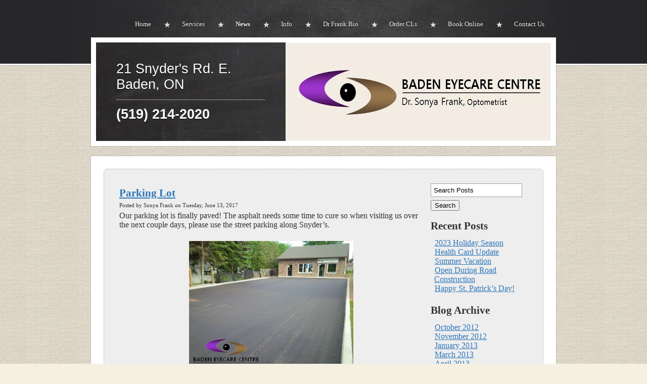

--- FILE ---
content_type: text/html; charset=utf-8
request_url: https://www.badeneyecare.ca/news/parking-lot
body_size: 7675
content:
<!DOCTYPE html PUBLIC "-//W3C//DTD XHTML 1.0 Transitional//EN" "http://www.w3.org/TR/xhtml1/DTD/xhtml1-transitional.dtd">
<html xmlns="http://www.w3.org/1999/xhtml">
    <head>
        <meta http-equiv="content-type" content="text/html; charset=utf-8" />

  <base href="/" />

<title>Parking Lot</title>


  <link rel="alternate" type="application/rss+xml" title="Parking Lot RSS feed" href="news.rss" />

<meta name="description" content="Baden Eyecare Centre News" />
<meta name="keywords" content="news, baden, optical, optometrist, events, medical, petersburg, st. agatha, new hamburg, corn, festival, fest, santa, parade, wiley x, wileyx, kitchener, stratford, waterloo" />

  <link href="resources/Baden Eyecare Centre Logo.JPG" rel="shortcut icon" type="image/x-icon" />
  <link href="resources/Baden Eyecare Centre Logo.JPG" rel="icon" type="image/x-icon" />

  


  <style type="text/css" id="styleCSS">
    body{
    background-color:#f6f0e2;
    background-image: url(templates/Suarez/resources/canvas.jpg);
    background-repeat:repeat;
    background-position:top left;
    background-attachment:;
    text-align:center;
    margin:0;
    padding:0 0 20px 0;
    font-family:Arial,Helvetica,sans-serif;
    font-size:13px;
}

div.ys-bar{
    width:100%;
    background:#262628 url(templates/Suarez/resources/slate.jpg) center top repeat-y;
    z-index:1;
    border-bottom:3px solid #fff;
    -webkit-box-shadow: 0 0 2px rgba(0, 0, 0, 0.45);
       -moz-box-shadow: 0 0 2px rgba(0, 0, 0, 0.45);
            box-shadow: 0 0 2px rgba(0, 0, 0, 0.45);
}

div.ys-layout{
    width:920px;
    margin:-55px auto 0 auto;
    text-align:left;
}

div.ys-nav-wrap{
    width:920px;
    margin:0 auto;
    text-align:left;
    padding:30px 0 60px 0;
}

div.sys_navigation ul{
    text-align:right;
    margin:0;
    padding:0;
    list-style:none;
}

div.sys_navigation ul li{
    display:inline;
}

div.sys_navigation ul li a{
    display:inline-block;
    color:#f6f4ee;
    padding:10px 23px 10px 35px;
    background:url(templates/Suarez/resources/star.png) center left no-repeat;
    text-decoration:none;
    font-size:13px;
    text-shadow:0 1px 0 rgba(0,0,0,1);
}

div.sys_navigation ul li.single a,
div.sys_navigation ul li.first a{
    background:none;
    padding-left:0;
}

div.sys_navigation ul li.selected a{
    color:#fff;
    font-weight:bold;
}

div.sys_navigation ul li a:hover{
    text-decoration:underline;
}

div.ys-banner-wrap{
    background:#fff;
    padding:10px;
    -webkit-box-shadow: 0 0 2px rgba(0, 0, 0, 0.35);
       -moz-box-shadow: 0 0 2px rgba(0, 0, 0, 0.35);
            box-shadow: 0 0 2px rgba(0, 0, 0, 0.35);
}

div.ys-banner-wrap td.heading{
    width:100%;
    background:#262628 url(templates/Suarez/resources/board.jpg) 0 0 repeat;
    border-right:1px solid #333;
}

div.ys-banner-wrap div.heading h1{
    margin:0;
    padding: 0 40px 0 40px;
}

div.ys-banner-wrap div.heading h1 a{
    color:#fff;
    text-decoration:none;
    font-size:30px;
    font-weight:normal;
    font-family:Georgia;
    text-shadow:0 1px 0 rgba(0,0,0,1);
}

div#sys_banner{
    width:525px;
    height:195px;
    background: url(resources/Baden%20Eyecare%20Centre%20Logo%202.jpg.cropped525x195o0%2C0s525x195.jpg) top left no-repeat;
}

div.ys-banner-wrap table{
    width:900px;
    background:#262628;
    height:195px;
}

div.content{
    background:#fff;
    -webkit-box-shadow: 0 0 2px rgba(0, 0, 0, 0.35);
       -moz-box-shadow: 0 0 2px rgba(0, 0, 0, 0.35);
            box-shadow: 0 0 2px rgba(0, 0, 0, 0.35);
    margin:20px 0 10px 0;
    padding:10px;
}


/* Variables - only edit these */





body{
    font-family:Arial,Helvetica,sans-serif;
    font-size:12px;
    color:#222;
}

a{
    color:#0062b5;
    text-decoration:underline;
}

a:hover{
    text-decoration:none;
    color:#0062b5
}

a img{border:none;}

p{
    padding: 5px 0;
    margin: 0;
}

h1 a, h2 a, h3 a, h4 a, h5 a, h6 a{color: #333333;}
h1 a:hover, h2 a:hover, h3 a:hover, h4 a:hover, h5 a:hover, h6 a:hover{color: #333333;}
h1, h2, h3, h4, h5, h6{
    padding: 10px 0;
    margin: 5px 0;
    color: #333333;
}

h1{font-size: 200%;}
h2{font-size: 180%;}
h3{font-size: 160%;}
h4{font-size: 140%;}
h5{font-size: 130%;}
h6{font-size: 100%;}
  </style>


<script src="//ajax.googleapis.com/ajax/libs/webfont/1.4.2/webfont.js" type="text/javascript"></script>

      <style type="text/css">
      @import url("//fonts.sitebuilderhost.net/css?family=Open+Sans&subset=latin,latin-ext");
    </style>
  
  <style type="text/css" id="styleOverrides">
    /* ======================
*
*  Site Style Settings
*
=========================*/
/* Paragraph text (p) */

.content p, #content p, .HTML_Default p, .Text_Default p, .sys_txt p, .sys_txt a, .sys_layout p, .sys_txt, .sys_layout  {
    font-family: 'Lucida Grande','Lucida Sans Unicode','sans-serif';
    
    font-size: 16px;
    color: #222222;
    line-height: normal;
    letter-spacing: normal;
    text-transform: none;
}

/* Navigation */
.sys_navigation a, .ys_menu_2, div#menu ul, div#menu ul li a, ul.sys_navigation li a, div.sys_navigation ul li.selected a, div.sys_navigation ul li a, #navigation li a, div.ys_menu ul a:link, div.ys_menu ul a:visited, div.ys_nav ul li a, #sys_banner ul li a {
    font-family: 'Open Sans';
    
    
    
    
    
    
    
}


/* Navigation:selected */
div.sys_navigation ul li.selected a, div#menu ul li.selected a, #navigation li.selected a, div.ys_menu ul li.selected a:link, div.ys_menu ul li.selected a:visited, div.ys_nav ul li.selected a, #sys_banner ul li.selected a {
    
}

/* Navigation:hover */
div.sys_navigation ul li a:hover, div#menu ul li a:hover, #navigation li a:hover, div.ys_menu ul a:hover, div.ys_nav ul li a:hover, div.ys_menu ul li a:hover, #sys_banner ul li a:hover {
    
}

/* Site Title */
#sys_heading, a#sys_heading, #sys_banner h1 a, #header h1 a, div#heading h1 a {
    font-family: 'Open Sans';
    
    
    
    
    
    
    
}

/* Hyperlinks (a, a:hover, a:visited) */






/* Headings (h2, h3, h4, h5, h6) */
.sys_layout h2, .sys_txt h2 {
    font-family: 'Open Sans';
    
    font-size: 21.111112594604492px;
    color: #333333;
    text-decoration: none solid rgb(51, 51, 51);
    letter-spacing: normal;
    line-height: normal;
    text-transform: none;
}

.sys_layout h2 a, .sys_layout h2 a:link, .sys_layout h2 a:hover, .sys_layout h2 a:visited {
    font-family: 'Open Sans';
    
    font-size: 21.111112594604492px;
    color: #333333;
    letter-spacing: normal;
    line-height: normal;
    text-transform: none;
}

.sys_layout h3, .sys_txt h3 {
    font-family: 'Open Sans';
    
    font-size: 18.88888931274414px;
    color: #333333;
    text-decoration: none solid rgb(51, 51, 51);
    letter-spacing: normal;
    line-height: normal;
    text-transform: none;
}

.sys_layout h3 a, .sys_layout h3 a:link, .sys_layout h3 a:hover, .sys_layout h3 a:visited {
    font-family: 'Open Sans';
    
    font-size: 18.88888931274414px;
    color: #333333;
    letter-spacing: normal;
    line-height: normal;
    text-transform: none;
}

.sys_layout h4, .sys_txt h4 {
    font-family: 'Open Sans';
    
    font-size: 16.666667938232422px;
    color: #333333;
    text-decoration: none solid rgb(51, 51, 51);
    letter-spacing: normal;
    line-height: normal;
    text-transform: none;
}

.sys_layout h4 a, .sys_layout h4 a:link, .sys_layout h4 a:hover, .sys_layout h4 a:visited {
    font-family: 'Open Sans';
    
    font-size: 16.666667938232422px;
    color: #333333;
    letter-spacing: normal;
    line-height: normal;
    text-transform: none;
}

.sys_layout h5, .sys_txt h5 {
    font-family: 'Open Sans';
    
    font-size: 15.555556297302246px;
    color: #333333;
    text-decoration: none solid rgb(51, 51, 51);
    letter-spacing: normal;
    line-height: normal;
    text-transform: none;
}

.sys_layout h5 a, .sys_layout h5 a:link, .sys_layout h5 a:hover, .sys_layout h5 a:visited {
    font-family: 'Open Sans';
    
    font-size: 15.555556297302246px;
    color: #333333;
    letter-spacing: normal;
    line-height: normal;
    text-transform: none;
}

.sys_layout h6, .sys_txt h6 {
    font-family: 'Open Sans';
    
    font-size: 12.222222328186035px;
    color: #333333;
    text-decoration: none solid rgb(51, 51, 51);
    letter-spacing: normal;
    line-height: normal;
    text-transform: none;
}

.sys_layout h6 a, .sys_layout h6 a:link, .sys_layout h6 a:hover, .sys_layout h6 a:visited {
    font-family: 'Open Sans';
    
    font-size: 12.222222328186035px;
    color: #333333;
    letter-spacing: normal;
    line-height: normal;
    text-transform: none;
}

/*button widget*/
.sys_layout .sys_button a, .sys_layout .sys_button a:link, .sys_layout .sys_button a:visited {
    display:inline-block;
    text-decoration: none;
}
.sys_layout .sys_button a:link, .sys_layout .sys_button a:visited {
    cursor:pointer;
}
.sys_layout .sys_button a {
    cursor:default;
}

.sys_layout .sys_button.square a, .sys_layout .sys_button.square a:link {
    border-radius:0px;
}
.sys_layout .sys_button.rounded a, .sys_layout .sys_button.rounded a:link {
    border-radius:3px;
}
.sys_layout .sys_button.pill a, .sys_layout .sys_button.pill a:link {
    border-radius:90px;
}

/*button sizes*/
.sys_layout .sys_button.small a, .sys_layout .sys_button.small a:link, .sys_layout .sys_button.small a:visited {font-size: 12px;padding-top:10px;padding-bottom:10px;padding-left:25px;padding-right:25px;}
.sys_layout .sys_button.medium a, .sys_layout .sys_button.medium a:link, .sys_layout .sys_button.medium a:visited {font-size: 15px;padding-top:15px;padding-bottom:15px;padding-left:37px;padding-right:37px;}
.sys_layout .sys_button.large a, .sys_layout .sys_button.large a:link, .sys_layout .sys_button.large a:visited {font-size: 20px;padding-top:20px;padding-bottom:20px;padding-left:50px;padding-right:50px;}

/*button styles:small*/
.sys_layout .sys_button.small.outline a, .sys_layout .sys_button.small.outline a:link {
    border-color:#333333;
    color: #333333;
    border-style: solid;
    border-width: 2px;
}
.sys_layout .sys_button.small.outline a:visited {
    color: #333333;
}
.sys_layout .sys_button.small.solid a, .sys_layout .sys_button.small.solid a:link {
    	background-color: #333333;

    color: #ffffff;
    border-color:#333333;
    border-style: solid;
    border-width: 2px;
}
.sys_layout .sys_button.small.solid a:visited {
    color: #ffffff;
}
.sys_layout .sys_button.small.outline a:hover {
    background-color: #333333;
    color: #ffffff;
    text-decoration: none;
}

/*button styles:medium*/
.sys_layout .sys_button.medium.outline a, .sys_layout .sys_button.medium.outline a:link {
    border-color:#333333;
    color: #333333;
    border-style: solid;
    border-width: 2px;
}
.sys_layout .sys_button.medium.outline a:visited {
    color: #333333;
}
.sys_layout .sys_button.medium.solid a, .sys_layout .sys_button.medium.solid a:link {
    	background-color: #333333;

    color: #ffffff;
    border-color:#333333;
    border-style: solid;
    border-width: 2px;
}
.sys_layout .sys_button.medium.solid a:visited {
    color: #ffffff;
}
.sys_layout .sys_button.medium.outline a:hover {
    background-color: #333333;
    color: #ffffff;
    text-decoration: none;
}
/*button styles:large*/
.sys_layout .sys_button.large.outline a, .sys_layout .sys_button.large.outline a:link {
    border-color:#333333;
    color: #333333;
    border-style: solid;
    border-width: 2px;
}
.sys_layout .sys_button.large.outline a:visited {
    color: #333333;
}
.sys_layout .sys_button.large.solid a, .sys_layout .sys_button.large.solid a:link {
    	background-color: #333333;

    color: #ffffff;
    border-color:#333333;
    border-style: solid;
    border-width: 2px;
}
.sys_layout .sys_button.large.solid a:visited {
    color: #ffffff;
}
.sys_layout .sys_button.large.outline a:hover {
    background-color: #333333;
    color: #ffffff;
    text-decoration: none;
}

.sys_layout .sys_button.solid a:hover {
    text-decoration: none;
    opacity: .8;
}  </style>

  



<script type="text/javascript" src="//ajax.googleapis.com/ajax/libs/jquery/1.11.1/jquery.min.js"></script>
<script type="text/javascript">window.jQuery || document.write('<script src="/components/bower_components/jquery/dist/jquery.js"><\/script>')</script>
<link rel="stylesheet" type="text/css" href="classes/commons/resources/flyoutmenu/flyoutmenu.css?1001144" />
<script type="text/javascript" src="classes/commons/resources/flyoutmenu/flyoutmenu.js?1001144"></script>
<link rel="stylesheet" type="text/css" href="classes/commons/resources/global/global.css?1001144" />


<script type="text/javascript">
  var swRegisterManager = {
    goals: [],
    add: function(swGoalRegister) {
      this.goals.push(swGoalRegister);
    },
    registerGoals: function() {
      while(this.goals.length) {
        this.goals.shift().call();
      }
    }
  };

  window.swPostRegister = swRegisterManager.registerGoals.bind(swRegisterManager);
</script>

  
  
  <link rel="stylesheet" type="text/css" href="classes/components/BlogSearchWidget/layouts/Default/Default.css?1001144" />
  
  <link rel="stylesheet" type="text/css" href="classes/components/RecentPosts/layouts/Default/Default.css?1001144" />
  
  <link rel="stylesheet" type="text/css" href="classes/components/BlogArchive/layouts/Default/Default.css?1001144" />
  
  <link rel="stylesheet" type="text/css" href="classes/components/BlogAuthor/layouts/Default/Default.css?1001144" />
  
  <link rel="stylesheet" type="text/css" href="classes/components/BlogTags/layouts/Default/Default.css?1001144" />
  
  <link rel="stylesheet" type="text/css" href="classes/components/BlogCategories/layouts/Default/Default.css?1001144" />
  
  <link rel="stylesheet" type="text/css" href="classes/components/BlogRss/layouts/Default/Default.css?1001144" />
  
  <link rel="stylesheet" type="text/css" href="classes/components/BlogWidget/layouts/Default/Default.css?1001144" />
  
  
  
  
  

    </head>
    <body id="sys_background">
        <div class='ys-bar'>
            <div class='ys-nav-wrap'>
                <div class='sys_navigation'>
                    <ul class='sys_navigation'>
			<li id="ys_menu_0" class="first"><a href="./" title="Home">Home</a></li>
			<li id="ys_menu_1"><a href="services.php" title="Services">Services</a></li>
			<li id="ys_menu_2" class="selected"><a href="news.php" title="News">News</a></li>
			<li id="ys_menu_3"><a href="info.php" title="information">Info</a></li>
			<li id="ys_menu_4"><a href="dr-frank-bio.php" title="Dr Frank Bio">Dr Frank Bio</a></li>
			<li id="ys_menu_5"><a href="order-cls.php" title="Reorder Contact Lenses">Order CLs</a></li>
			<li id="ys_menu_6"><a href="book-an-appointment-online.php" title="Book an Appointment Online">Book Online</a></li>
			<li id="ys_menu_7" class="last"><a href="contact-us.php" title="Contact Us">Contact Us</a></li>
			</ul>
<script>$(document).ready(function() { flyoutMenu.initFlyoutMenu([{"href": "./","title": "Home","name": "Home","children": []},{"href": "services.php","title": "Services","name": "Services","children": []},{"href": "news.php","title": "News","name": "News","children": []},{"href": "info.php","title": "information","name": "Info","children": []},{"href": "dr-frank-bio.php","title": "Dr Frank Bio","name": "Dr Frank Bio","children": []},{"href": "order-cls.php","title": "Reorder Contact Lenses","name": "Order CLs","children": []},{"href": "book-an-appointment-online.php","title": "Book an Appointment Online","name": "Book Online","children": []},{"href": "contact-us.php","title": "Contact Us","name": "Contact Us","children": []}], "flyover");});</script>
                </div>
            </div>
        </div>        
        <div class="ys-layout">
            <div class="ys-banner-wrap">
                <table cellpadding='0' cellspacing='0'>
                    <tr>
                        <td class='heading'>
                            <div class="heading">
                                <h1 style="text-align:left;"><a id="sys_heading" href="./" style="color:#ffffff;font-size:27px;font-style:normal;font-weight:normal;font-family:Lucida Grande,Lucida Sans Unicode,sans-serif;text-decoration:none;">21 Snyder's Rd. E.<br />Baden, ON<br /><b><HR width=, size=1>(519) 214-2020</a></h1>
                            </div>
                        </td>
                        <td>
                            <div id="sys_banner"></div>
                        </td>
                    </tr>
                </table>
            </div>
            <div class="content">
                <div id="content">
                    <style media="screen">
  .layout_1-column {
    width: 100%;
    padding: 0;
    margin: 0;
  }

  .layout_1-column:after {
    content: "";
    display: table;
    clear: both;
  }

  .zone_top {
    margin: 0;
    padding: 5px;
    vertical-align: top;
    line-height: normal;
    min-width: 100px;
  }
</style>

<div class="layout_1-column sys_layout">
    <div id="layout_row1">
        <div id="sys_region_1" class="zone_top" ><div id="I237" style="display:block;clear: both;text-align:left;" class="HTML_Default">    <div id="I237_html" class="responsive_embed"><!-- Please call pinit.js only once per page -->
<script type="text/javascript" async defer  data-pin-color="red" data-pin-hover="true" src="//assets.pinterest.com/js/pinit.js"></script>
</div>

    </div><div id="I230" style="display:block;clear: both;margin:10px 10px 10px 10px;" class="Panel_Default">    <style id='yola-panel-style-I230' type='text/css'>

                div#yola-panel-inner-I230,
        div#yola-panel-inner-I230 p,
        div#yola-panel-inner-I230 .sys_txt,
        .content div#yola-panel-inner-I230 p,
        #content div#yola-panel-inner-I230 p,
        div#yola-panel-inner-I230 .HTML_Default p,
        div#yola-panel-inner-I230 .Text_Default p,
        div#yola-panel-inner-I230 .sys_txt p,
        div#yola-panel-inner-I230 .sys_txt p a,
        div#content div#yola-panel-inner-I230 p{
            color:#333;
        }
        
                div#yola-panel-inner-I230 h1,
        div#yola-panel-inner-I230 h2,
        div#yola-panel-inner-I230 h3,
        div#yola-panel-inner-I230 h4,
        div#yola-panel-inner-I230 h5,
        div#yola-panel-inner-I230 h6,
        div#yola-panel-inner-I230 .sys_txt h1,
        div#yola-panel-inner-I230 .sys_txt h2,
        div#yola-panel-inner-I230 .sys_txt h3,
        div#yola-panel-inner-I230 .sys_txt h4,
        div#yola-panel-inner-I230 .sys_txt h5,
        div#yola-panel-inner-I230 .sys_txt h6{
            color:#333;
        }
        
                div#yola-panel-inner-I230 a,
        div#yola-panel-inner-I230 .sys_txt a{
            color:#2D76B9;
        }
        
                div#yola-panel-inner-I230 a:hover,
        div#yola-panel-inner-I230 .sys_txt a:hover{
            color:#2D76B9;
        }
        
        
        #yola-panel-I230 {
            border:1px dashed #aaa;-webkit-border-radius:7px;-khtml-border-radius:7px;-moz-border-radius:7px;-ms-border-radius:7px;-o-border-radius:7px;border-radius:7px;min-height: 0;position:relative;
        }

        #yola-panel-inner-I230 {
            -webkit-border-radius:6px;-khtml-border-radius:6px;-moz-border-radius:6px;-ms-border-radius:6px;-o-border-radius:6px;border-radius:6px;padding:20px 20px 20px 20px;position:relative;
        }

                    #yola-panel-background-I230 {
                                    background:#eeeeee;background:#eeeeee -webkit-linear-gradient(top, #eeeeee 0%, #f2f2f2 100%);background:#eeeeee  -khtml-linear-gradient(top, #eeeeee 0%, #f2f2f2 100%);background:#eeeeee    -moz-linear-gradient(top, #eeeeee 0%, #f2f2f2 100%);background:#eeeeee     -ms-linear-gradient(top, #eeeeee 0%, #f2f2f2 100%);background:#eeeeee      -o-linear-gradient(top, #eeeeee 0%, #f2f2f2 100%);background:#eeeeee         linear-gradient(top, #eeeeee 0%, #f2f2f2 100%);-webkit-border-radius:6px;-khtml-border-radius:6px;-moz-border-radius:6px;-ms-border-radius:6px;-o-border-radius:6px;border-radius:6px;background-position:top left;background-repeat:repeat;position:absolute;top:0;left:0;right:0;bottom:0;overflow:hidden;pointer-events:none;touch-action:none;
                            }
        
        
            </style>

    <div id='yola-panel-I230'>
                    <div
                id='yola-panel-background-I230'
                            >
                                            </div>
                <div id='yola-panel-inner-I230'>
            <div id="Panel_I230" style="text-align:left; vertical-align:top;" ><div id="I162" style="display:block;clear: both;" class="Layout1_Default"><style>.column_I162 {width: 100%;-moz-box-sizing:border-box;-webkit-box-sizing: border-box;box-sizing:border-box;}.column_I162:after {content: "";display: table;clear: both;}.column_I162 .left {text-align: left;vertical-align: top;width: 75%;padding: 0;float: left;-moz-box-sizing: border-box;-webkit-box-sizing: border-box;box-sizing:border-box;}.column_I162 .right {vertical-align: top;width: 25%;padding: 0;float: left;-moz-box-sizing: border-box;-webkit-box-sizing: border-box;box-sizing: border-box;}</style><div class="column_I162 column_divider" ><div id="Left_I162" class="left" ><div id="I170" style="display:block;clear: both;text-align:left;margin:0 0 0 0;" class="BlogWidget_Default"><style type="text/css">
  .blog-pagination{
    padding-top:20px;
  }

  .float-left{
    float:left;
  }

  .float-right{
    float:right;
  }
</style>

<div class="sys_txt">

<div class="sys_blog">

<div class="post">

<h2><a href="news/parking-lot" title="Parking Lot" target="_self">Parking Lot</a></h2>

<div style="font-size:11px;padding-left:5px;">Posted by Sonya Frank on Tuesday, June 13, 2017  </div>


<div class="postcontent" style="height:auto;overflow:hidden;">
  <p style="margin-top: 0pt; margin-bottom: 0pt; direction: ltr; unicode-bidi: embed; vertical-align: baseline;"><span class="yui-tag-span yui-tag" tag="span">Our
parking lot is finally paved! The asphalt needs some time to cure so when
visiting us over the next couple days, please use the street parking along
Snyder’s.<br><br><div style="text-align: center;"><img src="resources/Baden Eyecare Centre Parking Lot 2017.png" class="selected yui-img" style="width: 325px;"></div></span></p>
</div>

<p>
  </p>

<div class="float-right">
      <a href="news/happy-canada-day-" title="Next post: Happy Canada Day!"><strong>Next post:</strong> Happy Canada Day!</a>
  </div>
<div class="float-left">
      <a href="news/new-parking-lot-curbs" title="Previous post: New Parking Lot Curbs"><strong>Previous post:</strong> New Parking Lot...</a>
  </div>

<div style="clear:left;"></div>

<br />


<div class="blog-pagination">
  <a href="news.php" title="Back to posts" target="_self">&laquo; Back to posts</a>
</div>


      <br />

  

</div>

</div>

</div></div></div><div id="Right_I162" class="right" ><div id="I163" style="display:block;clear: both;text-align:left;" class="BlogSearchWidget_Default">
<script type="text/javascript">
//<![CDATA[
  function doSearch29(){
    if(document.getElementById('blogSearchText29').value == ""){
      return false;
    }
    if(document.getElementById('blogSearchText29').value == "Search Posts"){
      return false;
    }

    var tmp = document.getElementById('blogSearchText29').value;

                                    document.getElementById('fsearch29').action = 'news.search?q=' + encodeURIComponent(tmp);
        document.fsearch29.submit();
  }

  function checkKey29(e){
    var key = e.which||e.keyCode;
    if(key==13){
      document.getElementById('btnBlogSearch29').click();
    }
  }

  function doClear29(){
    if(document.getElementById('blogSearchText29').value == "Search Posts"){
      document.getElementById('blogSearchText29').value = "";
    }
  }

  function updateSubmitAction29() {

    var tmp = document.getElementById('blogSearchText29').value;
    document.getElementById('fsearch29').action = 'news.search?q=' + encodeURIComponent(tmp);
  }
//]]>
</script>

<div class="sys_txt">

<div id="I_Blog_Search">
  <form method="POST" id="fsearch29" name="fsearch29" action="" >
  <label for="blogSearchText">
          <input type="text" class="text" onkeydown="javascript:updateSubmitAction29(); checkKey29(event);" onfocus="javascript:doClear29();" onclick="javascript:doClear29();" name="blogSearchText29" id="blogSearchText29" value="Search Posts" />
      </label>
<!-- onclick="javascript:doSearch();" -->
  <input type="button"  name="btnBlogSearch29" id="btnBlogSearch29" value="Search" onclick="javascript:doSearch29();" />
  </form>
</div>

</div></div><div id="I167" style="display:block;clear: both;text-align:left;" class="RecentPosts_Default">
  <div id="I_Blog_Recentposts" class="sys_txt">

    <h2 class="blog_widget_title">Recent Posts </h2>

    <ul>
            <li>
        <a href="news/2023-holiday-season-dec-21-2023-2-44-35-pm-35" title="2023 Holiday Season" target="_self">2023 Holiday Season</a>
      </li>
            <li>
        <a href="news/health-card-update" title="Health Card Update" target="_self">Health Card Update</a>
      </li>
            <li>
        <a href="news/summer-vacation" title="Summer Vacation" target="_self">Summer Vacation</a>
      </li>
            <li>
        <a href="news/open-during-road-construction" title="Open During Road Construction" target="_self">Open During Road Construction</a>
      </li>
            <li>
        <a href="news/happy-st-patrick%E2%80%99s-day-" title="Happy St. Patrick’s Day!" target="_self">Happy St. Patrick’s Day!</a>
      </li>
          </ul>

  </div>

</div><div id="I168" style="display:block;clear: both;text-align:left;" class="BlogArchive_Default">
<div id="I_Blog_Archive" class="sys_txt">

  <h2 class="blog_widget_title">Blog Archive</h2>

  <ul>
        <li>
      <a href="news/archive/2012/October" target="_self" title="View posts from October 2012">October&nbsp;2012</a>
    </li>
        <li>
      <a href="news/archive/2012/November" target="_self" title="View posts from November 2012">November&nbsp;2012</a>
    </li>
        <li>
      <a href="news/archive/2013/January" target="_self" title="View posts from January 2013">January&nbsp;2013</a>
    </li>
        <li>
      <a href="news/archive/2013/March" target="_self" title="View posts from March 2013">March&nbsp;2013</a>
    </li>
        <li>
      <a href="news/archive/2013/April" target="_self" title="View posts from April 2013">April&nbsp;2013</a>
    </li>
        <li>
      <a href="news/archive/2013/June" target="_self" title="View posts from June 2013">June&nbsp;2013</a>
    </li>
        <li>
      <a href="news/archive/2013/July" target="_self" title="View posts from July 2013">July&nbsp;2013</a>
    </li>
        <li>
      <a href="news/archive/2013/September" target="_self" title="View posts from September 2013">September&nbsp;2013</a>
    </li>
        <li>
      <a href="news/archive/2013/December" target="_self" title="View posts from December 2013">December&nbsp;2013</a>
    </li>
        <li>
      <a href="news/archive/2014/February" target="_self" title="View posts from February 2014">February&nbsp;2014</a>
    </li>
        <li>
      <a href="news/archive/2014/April" target="_self" title="View posts from April 2014">April&nbsp;2014</a>
    </li>
        <li>
      <a href="news/archive/2014/May" target="_self" title="View posts from May 2014">May&nbsp;2014</a>
    </li>
        <li>
      <a href="news/archive/2014/July" target="_self" title="View posts from July 2014">July&nbsp;2014</a>
    </li>
        <li>
      <a href="news/archive/2014/September" target="_self" title="View posts from September 2014">September&nbsp;2014</a>
    </li>
        <li>
      <a href="news/archive/2014/October" target="_self" title="View posts from October 2014">October&nbsp;2014</a>
    </li>
        <li>
      <a href="news/archive/2014/November" target="_self" title="View posts from November 2014">November&nbsp;2014</a>
    </li>
        <li>
      <a href="news/archive/2014/December" target="_self" title="View posts from December 2014">December&nbsp;2014</a>
    </li>
        <li>
      <a href="news/archive/2015/January" target="_self" title="View posts from January 2015">January&nbsp;2015</a>
    </li>
        <li>
      <a href="news/archive/2015/February" target="_self" title="View posts from February 2015">February&nbsp;2015</a>
    </li>
        <li>
      <a href="news/archive/2015/March" target="_self" title="View posts from March 2015">March&nbsp;2015</a>
    </li>
        <li>
      <a href="news/archive/2015/April" target="_self" title="View posts from April 2015">April&nbsp;2015</a>
    </li>
        <li>
      <a href="news/archive/2015/May" target="_self" title="View posts from May 2015">May&nbsp;2015</a>
    </li>
        <li>
      <a href="news/archive/2015/June" target="_self" title="View posts from June 2015">June&nbsp;2015</a>
    </li>
        <li>
      <a href="news/archive/2015/July" target="_self" title="View posts from July 2015">July&nbsp;2015</a>
    </li>
        <li>
      <a href="news/archive/2015/August" target="_self" title="View posts from August 2015">August&nbsp;2015</a>
    </li>
        <li>
      <a href="news/archive/2015/September" target="_self" title="View posts from September 2015">September&nbsp;2015</a>
    </li>
        <li>
      <a href="news/archive/2015/October" target="_self" title="View posts from October 2015">October&nbsp;2015</a>
    </li>
        <li>
      <a href="news/archive/2015/November" target="_self" title="View posts from November 2015">November&nbsp;2015</a>
    </li>
        <li>
      <a href="news/archive/2015/December" target="_self" title="View posts from December 2015">December&nbsp;2015</a>
    </li>
        <li>
      <a href="news/archive/2016/January" target="_self" title="View posts from January 2016">January&nbsp;2016</a>
    </li>
        <li>
      <a href="news/archive/2016/March" target="_self" title="View posts from March 2016">March&nbsp;2016</a>
    </li>
        <li>
      <a href="news/archive/2016/April" target="_self" title="View posts from April 2016">April&nbsp;2016</a>
    </li>
        <li>
      <a href="news/archive/2016/May" target="_self" title="View posts from May 2016">May&nbsp;2016</a>
    </li>
        <li>
      <a href="news/archive/2016/June" target="_self" title="View posts from June 2016">June&nbsp;2016</a>
    </li>
        <li>
      <a href="news/archive/2016/August" target="_self" title="View posts from August 2016">August&nbsp;2016</a>
    </li>
        <li>
      <a href="news/archive/2016/September" target="_self" title="View posts from September 2016">September&nbsp;2016</a>
    </li>
        <li>
      <a href="news/archive/2016/October" target="_self" title="View posts from October 2016">October&nbsp;2016</a>
    </li>
        <li>
      <a href="news/archive/2016/November" target="_self" title="View posts from November 2016">November&nbsp;2016</a>
    </li>
        <li>
      <a href="news/archive/2017/January" target="_self" title="View posts from January 2017">January&nbsp;2017</a>
    </li>
        <li>
      <a href="news/archive/2017/February" target="_self" title="View posts from February 2017">February&nbsp;2017</a>
    </li>
        <li>
      <a href="news/archive/2017/May" target="_self" title="View posts from May 2017">May&nbsp;2017</a>
    </li>
        <li>
      <a href="news/archive/2017/June" target="_self" title="View posts from June 2017">June&nbsp;2017</a>
    </li>
        <li>
      <a href="news/archive/2017/July" target="_self" title="View posts from July 2017">July&nbsp;2017</a>
    </li>
        <li>
      <a href="news/archive/2017/August" target="_self" title="View posts from August 2017">August&nbsp;2017</a>
    </li>
        <li>
      <a href="news/archive/2017/October" target="_self" title="View posts from October 2017">October&nbsp;2017</a>
    </li>
        <li>
      <a href="news/archive/2017/November" target="_self" title="View posts from November 2017">November&nbsp;2017</a>
    </li>
        <li>
      <a href="news/archive/2017/December" target="_self" title="View posts from December 2017">December&nbsp;2017</a>
    </li>
        <li>
      <a href="news/archive/2018/March" target="_self" title="View posts from March 2018">March&nbsp;2018</a>
    </li>
        <li>
      <a href="news/archive/2018/April" target="_self" title="View posts from April 2018">April&nbsp;2018</a>
    </li>
        <li>
      <a href="news/archive/2018/May" target="_self" title="View posts from May 2018">May&nbsp;2018</a>
    </li>
        <li>
      <a href="news/archive/2018/June" target="_self" title="View posts from June 2018">June&nbsp;2018</a>
    </li>
        <li>
      <a href="news/archive/2018/July" target="_self" title="View posts from July 2018">July&nbsp;2018</a>
    </li>
        <li>
      <a href="news/archive/2018/August" target="_self" title="View posts from August 2018">August&nbsp;2018</a>
    </li>
        <li>
      <a href="news/archive/2018/September" target="_self" title="View posts from September 2018">September&nbsp;2018</a>
    </li>
        <li>
      <a href="news/archive/2018/November" target="_self" title="View posts from November 2018">November&nbsp;2018</a>
    </li>
        <li>
      <a href="news/archive/2018/December" target="_self" title="View posts from December 2018">December&nbsp;2018</a>
    </li>
        <li>
      <a href="news/archive/2019/July" target="_self" title="View posts from July 2019">July&nbsp;2019</a>
    </li>
        <li>
      <a href="news/archive/2019/August" target="_self" title="View posts from August 2019">August&nbsp;2019</a>
    </li>
        <li>
      <a href="news/archive/2019/December" target="_self" title="View posts from December 2019">December&nbsp;2019</a>
    </li>
        <li>
      <a href="news/archive/2020/March" target="_self" title="View posts from March 2020">March&nbsp;2020</a>
    </li>
        <li>
      <a href="news/archive/2020/May" target="_self" title="View posts from May 2020">May&nbsp;2020</a>
    </li>
        <li>
      <a href="news/archive/2020/June" target="_self" title="View posts from June 2020">June&nbsp;2020</a>
    </li>
        <li>
      <a href="news/archive/2020/July" target="_self" title="View posts from July 2020">July&nbsp;2020</a>
    </li>
        <li>
      <a href="news/archive/2020/August" target="_self" title="View posts from August 2020">August&nbsp;2020</a>
    </li>
        <li>
      <a href="news/archive/2020/December" target="_self" title="View posts from December 2020">December&nbsp;2020</a>
    </li>
        <li>
      <a href="news/archive/2021/January" target="_self" title="View posts from January 2021">January&nbsp;2021</a>
    </li>
        <li>
      <a href="news/archive/2021/February" target="_self" title="View posts from February 2021">February&nbsp;2021</a>
    </li>
        <li>
      <a href="news/archive/2021/September" target="_self" title="View posts from September 2021">September&nbsp;2021</a>
    </li>
        <li>
      <a href="news/archive/2021/November" target="_self" title="View posts from November 2021">November&nbsp;2021</a>
    </li>
        <li>
      <a href="news/archive/2022/February" target="_self" title="View posts from February 2022">February&nbsp;2022</a>
    </li>
        <li>
      <a href="news/archive/2022/March" target="_self" title="View posts from March 2022">March&nbsp;2022</a>
    </li>
        <li>
      <a href="news/archive/2022/April" target="_self" title="View posts from April 2022">April&nbsp;2022</a>
    </li>
        <li>
      <a href="news/archive/2022/July" target="_self" title="View posts from July 2022">July&nbsp;2022</a>
    </li>
        <li>
      <a href="news/archive/2022/October" target="_self" title="View posts from October 2022">October&nbsp;2022</a>
    </li>
        <li>
      <a href="news/archive/2023/December" target="_self" title="View posts from December 2023">December&nbsp;2023</a>
    </li>
      </ul>

</div>

</div><div id="I164" style="display:block;clear: both;text-align:left;" class="BlogAuthor_Default"><div class="sys_txt">

<div id="I_Blog_Author">

</div>

</div></div><div id="I165" style="display:block;clear: both;text-align:left;" class="BlogTags_Default">
  <div id="I_Blog_Tags" class="sys_txt">

    <h2 class="blog_widget_title">Tags</h2>

    <div>
      <div style="padding-left:5px;"><div><a class="tag" href="news/tag/colour" title="colour">colour</a></div><div><a class="tag" href="news/tag/eye" title="eye">eye</a></div><div><a class="tag" href="news/tag/free" title="free">free</a></div><div><a class="tag" href="news/tag/pigment" title="pigment">pigment</a></div><div><a class="tag" href="news/tag/seeds" title="seeds">seeds</a></div><div><a class="tag" href="news/tag/spring" title="spring">spring</a></div><div><a class="tag" href="news/tag/sunflower" title="sunflower">sunflower</a></div></div>
    </div>

  </div>

</div><div id="I166" style="display:block;clear: both;text-align:left;" class="BlogCategories_Default">
  <div id="I_Blog_Categories" class="sys_txt">

    <h2 class="blog_widget_title">Categories</h2>

    <ul>
      <li>
        <a href="news/category/*" target="_self" title="View uncategorized posts">Uncategorized</a>
      </li>
    </ul>

  </div>

</div><div id="I169" style="display:block;clear: both;text-align:left;" class="BlogRss_Default"><div class="I_Blog_RSS" class="sys_txt">

  <a href="news.rss" title="Subscribe to this blog" target="_blank" style="display:block; float:left; width:32px; height:32px">
    <img src="classes/components/BlogRss/resources/images/32x32Rss.png?1001144" alt="Subscribe to this blog" border="0" style="border:none;"/>
  </a>
    &nbsp;
  <a href="news.rss" title="Subscribe to this blog" target="_blank">Subscribe to this blog</a>

  <div style="clear:left;height:1px;">&nbsp;</div>

</div></div></div></div></div></div>
        </div>
    </div>

    
    
</div></div>
    </div>
</div>
                </div>
            </div>
            <div class="bottom"></div>
        </div>
        
        
<script type="text/javascript" id="site_analytics_tracking" data-id="8a4986c9369e721e0136b8c0fea93b3c" data-user="7c37de72fb04447aae9aa82a6f1318d9" data-partner="YOLA" data-url="//analytics.yolacdn.net/tracking-v2.js">
  var _yts = _yts || [];
  var tracking_tag = document.getElementById('site_analytics_tracking');
  _yts.push(["_siteId", tracking_tag.getAttribute('data-id')]);
  _yts.push(["_userId", tracking_tag.getAttribute('data-user')]);
  _yts.push(["_partnerId", tracking_tag.getAttribute('data-partner')]);
  _yts.push(["_trackPageview"]);
  (function() {
    var yts = document.createElement("script");
    yts.type = "text/javascript";
    yts.async = true;
    yts.src = document.getElementById('site_analytics_tracking').getAttribute('data-url');
    (document.getElementsByTagName("head")[0] || document.getElementsByTagName("body")[0]).appendChild(yts);
  })();
</script>


<!-- Global Site Tag (gtag.js) - Google Analytics code configured in the Site Settings dialog -->
<script async src="https://www.googletagmanager.com/gtag/js?id=UA-31308847-1"></script>
<script id="ga_tracking" data-id="UA-31308847-1">
  window.dataLayer = window.dataLayer || [];
  function gtag(){dataLayer.push(arguments);}
  gtag('js', new Date());

  gtag('config', document.getElementById('ga_tracking').getAttribute('data-id'));
</script>
<!-- End of Google Analytics code configured in the Site Settings dialog -->


<!-- template: Suarez  -->
    <script defer src="https://static.cloudflareinsights.com/beacon.min.js/vcd15cbe7772f49c399c6a5babf22c1241717689176015" integrity="sha512-ZpsOmlRQV6y907TI0dKBHq9Md29nnaEIPlkf84rnaERnq6zvWvPUqr2ft8M1aS28oN72PdrCzSjY4U6VaAw1EQ==" data-cf-beacon='{"version":"2024.11.0","token":"a802293f2ce54458aa92ea27f0746926","r":1,"server_timing":{"name":{"cfCacheStatus":true,"cfEdge":true,"cfExtPri":true,"cfL4":true,"cfOrigin":true,"cfSpeedBrain":true},"location_startswith":null}}' crossorigin="anonymous"></script>
</body>
</html>